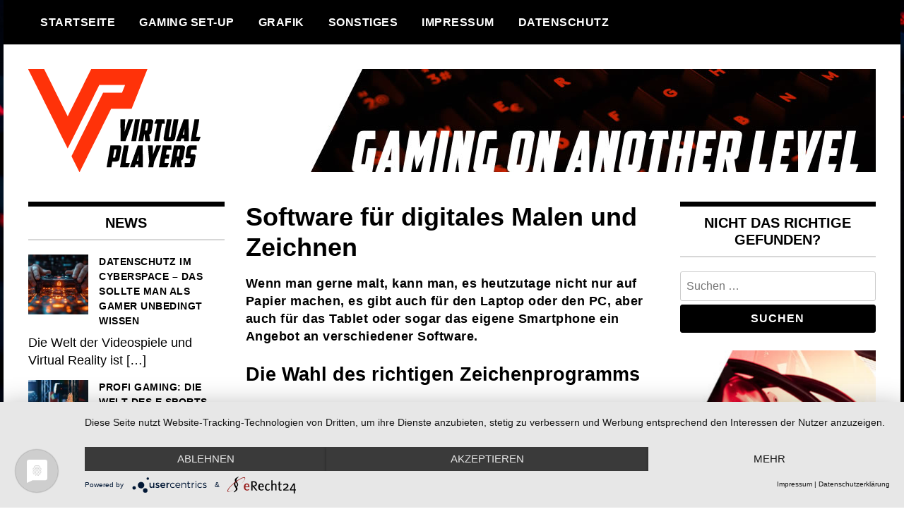

--- FILE ---
content_type: text/html; charset=UTF-8
request_url: https://virtual-players.de/software-fuer-digitales-malen-und-zeichnen/
body_size: 8796
content:
<!doctype html><html lang="de"><head><meta charset="UTF-8"><meta name="viewport" content="width=device-width, initial-scale=1"><link rel="profile" href="http://gmpg.org/xfn/11"><meta name='robots' content='index, follow, max-image-preview:large, max-snippet:-1, max-video-preview:-1' /><link media="all" href="https://virtual-players.de/wp-content/cache/autoptimize/css/autoptimize_e421bae2d253c3c51c74aca5b353ca27.css" rel="stylesheet"><title>Software für digitales Malen und Zeichnen</title><meta name="description" content="Virtual Players - Software für digitales Malen und Zeichnen - Wir zeigen dir worauf es beim Gaming Set-Up ankommt! - 3D Design." /><link rel="canonical" href="https://virtual-players.de/software-fuer-digitales-malen-und-zeichnen/" /><meta property="og:locale" content="de_DE" /><meta property="og:type" content="article" /><meta property="og:title" content="Software für digitales Malen und Zeichnen" /><meta property="og:description" content="Virtual Players - Software für digitales Malen und Zeichnen - Wir zeigen dir worauf es beim Gaming Set-Up ankommt! - 3D Design." /><meta property="og:url" content="https://virtual-players.de/software-fuer-digitales-malen-und-zeichnen/" /><meta property="og:site_name" content="Virtual Players" /><meta property="article:published_time" content="2022-04-28T07:58:30+00:00" /><meta property="article:modified_time" content="2022-05-04T08:22:03+00:00" /><meta property="og:image" content="https://virtual-players.de/wp-content/uploads/2022/05/AdobeStock_30432049-scaled.jpeg" /><meta property="og:image:width" content="2560" /><meta property="og:image:height" content="1848" /><meta property="og:image:type" content="image/jpeg" /><meta name="author" content="Virtual Player" /><meta name="twitter:card" content="summary_large_image" /><meta name="twitter:label1" content="Verfasst von" /><meta name="twitter:data1" content="Virtual Player" /><meta name="twitter:label2" content="Geschätzte Lesezeit" /><meta name="twitter:data2" content="2 Minuten" /> <script type="application/ld+json" class="yoast-schema-graph">{"@context":"https://schema.org","@graph":[{"@type":"Article","@id":"https://virtual-players.de/software-fuer-digitales-malen-und-zeichnen/#article","isPartOf":{"@id":"https://virtual-players.de/software-fuer-digitales-malen-und-zeichnen/"},"author":{"name":"Virtual Player","@id":"https://virtual-players.de/#/schema/person/38a588f7b7af4ef997636f74383c210e"},"headline":"Software für digitales Malen und Zeichnen","datePublished":"2022-04-28T07:58:30+00:00","dateModified":"2022-05-04T08:22:03+00:00","mainEntityOfPage":{"@id":"https://virtual-players.de/software-fuer-digitales-malen-und-zeichnen/"},"wordCount":455,"publisher":{"@id":"https://virtual-players.de/#organization"},"image":{"@id":"https://virtual-players.de/software-fuer-digitales-malen-und-zeichnen/#primaryimage"},"thumbnailUrl":"https://virtual-players.de/wp-content/uploads/2022/05/AdobeStock_30432049-scaled.jpeg","keywords":["Design"],"articleSection":["Grafik"],"inLanguage":"de"},{"@type":"WebPage","@id":"https://virtual-players.de/software-fuer-digitales-malen-und-zeichnen/","url":"https://virtual-players.de/software-fuer-digitales-malen-und-zeichnen/","name":"Software für digitales Malen und Zeichnen","isPartOf":{"@id":"https://virtual-players.de/#website"},"primaryImageOfPage":{"@id":"https://virtual-players.de/software-fuer-digitales-malen-und-zeichnen/#primaryimage"},"image":{"@id":"https://virtual-players.de/software-fuer-digitales-malen-und-zeichnen/#primaryimage"},"thumbnailUrl":"https://virtual-players.de/wp-content/uploads/2022/05/AdobeStock_30432049-scaled.jpeg","datePublished":"2022-04-28T07:58:30+00:00","dateModified":"2022-05-04T08:22:03+00:00","description":"Virtual Players - Software für digitales Malen und Zeichnen - Wir zeigen dir worauf es beim Gaming Set-Up ankommt! - 3D Design.","breadcrumb":{"@id":"https://virtual-players.de/software-fuer-digitales-malen-und-zeichnen/#breadcrumb"},"inLanguage":"de","potentialAction":[{"@type":"ReadAction","target":["https://virtual-players.de/software-fuer-digitales-malen-und-zeichnen/"]}]},{"@type":"ImageObject","inLanguage":"de","@id":"https://virtual-players.de/software-fuer-digitales-malen-und-zeichnen/#primaryimage","url":"https://virtual-players.de/wp-content/uploads/2022/05/AdobeStock_30432049-scaled.jpeg","contentUrl":"https://virtual-players.de/wp-content/uploads/2022/05/AdobeStock_30432049-scaled.jpeg","width":2560,"height":1848,"caption":"3D Design"},{"@type":"BreadcrumbList","@id":"https://virtual-players.de/software-fuer-digitales-malen-und-zeichnen/#breadcrumb","itemListElement":[{"@type":"ListItem","position":1,"name":"Startseite","item":"https://virtual-players.de/"},{"@type":"ListItem","position":2,"name":"Software für digitales Malen und Zeichnen"}]},{"@type":"WebSite","@id":"https://virtual-players.de/#website","url":"https://virtual-players.de/","name":"Virtual Players","description":"Gaming on another Level","publisher":{"@id":"https://virtual-players.de/#organization"},"potentialAction":[{"@type":"SearchAction","target":{"@type":"EntryPoint","urlTemplate":"https://virtual-players.de/?s={search_term_string}"},"query-input":{"@type":"PropertyValueSpecification","valueRequired":true,"valueName":"search_term_string"}}],"inLanguage":"de"},{"@type":"Organization","@id":"https://virtual-players.de/#organization","name":"Virtual Players","url":"https://virtual-players.de/","logo":{"@type":"ImageObject","inLanguage":"de","@id":"https://virtual-players.de/#/schema/logo/image/","url":"https://virtual-players.de/wp-content/uploads/2021/03/Virtual-Players-Logo.png","contentUrl":"https://virtual-players.de/wp-content/uploads/2021/03/Virtual-Players-Logo.png","width":250,"height":146,"caption":"Virtual Players"},"image":{"@id":"https://virtual-players.de/#/schema/logo/image/"}},{"@type":"Person","@id":"https://virtual-players.de/#/schema/person/38a588f7b7af4ef997636f74383c210e","name":"Virtual Player","image":{"@type":"ImageObject","inLanguage":"de","@id":"https://virtual-players.de/#/schema/person/image/","url":"https://secure.gravatar.com/avatar/8e1d7a0ee388e212c17306e266ac17a31961f671656739b328cc23be67aa156d?s=96&d=mm&r=g","contentUrl":"https://secure.gravatar.com/avatar/8e1d7a0ee388e212c17306e266ac17a31961f671656739b328cc23be67aa156d?s=96&d=mm&r=g","caption":"Virtual Player"},"sameAs":["https://virtual-players.de"]}]}</script> <link rel="alternate" type="application/rss+xml" title="Virtual Players &raquo; Feed" href="https://virtual-players.de/feed/" /><link rel="alternate" title="oEmbed (JSON)" type="application/json+oembed" href="https://virtual-players.de/wp-json/oembed/1.0/embed?url=https%3A%2F%2Fvirtual-players.de%2Fsoftware-fuer-digitales-malen-und-zeichnen%2F" /><link rel="alternate" title="oEmbed (XML)" type="text/xml+oembed" href="https://virtual-players.de/wp-json/oembed/1.0/embed?url=https%3A%2F%2Fvirtual-players.de%2Fsoftware-fuer-digitales-malen-und-zeichnen%2F&#038;format=xml" /> <script type="text/javascript" src="https://virtual-players.de/wp-includes/js/jquery/jquery.min.js?ver=3.7.1" id="jquery-core-js"></script> <link rel="https://api.w.org/" href="https://virtual-players.de/wp-json/" /><link rel="alternate" title="JSON" type="application/json" href="https://virtual-players.de/wp-json/wp/v2/posts/107" /><link rel="EditURI" type="application/rsd+xml" title="RSD" href="https://virtual-players.de/xmlrpc.php?rsd" /><meta name="generator" content="WordPress 6.9" /><link rel='shortlink' href='https://virtual-players.de/?p=107' /> <script type="application/javascript" src="https://app.usercentrics.eu/latest/main.js" id="zlXhdtzZZ"></script> <style type="text/css" id="custom-background-css">body.custom-background { background-image: url("https://virtual-players.de/wp-content/uploads/2021/03/olivier-jutzet-G1XGl0lPOak-unsplash.jpg"); background-position: center center; background-size: cover; background-repeat: no-repeat; background-attachment: fixed; }</style><link rel="icon" href="https://virtual-players.de/wp-content/uploads/2021/03/Virtual-Players-Fav.png" sizes="32x32" /><link rel="icon" href="https://virtual-players.de/wp-content/uploads/2021/03/Virtual-Players-Fav.png" sizes="192x192" /><link rel="apple-touch-icon" href="https://virtual-players.de/wp-content/uploads/2021/03/Virtual-Players-Fav.png" /><meta name="msapplication-TileImage" content="https://virtual-players.de/wp-content/uploads/2021/03/Virtual-Players-Fav.png" /></head><body class="wp-singular post-template-default single single-post postid-107 single-format-standard custom-background wp-custom-logo wp-theme-madd-magazine"><div id="page" class="site-wrapper"> <a class="skip-link screen-reader-text" href="#content">Skip to content</a><header id="masthead" class="header"><div class="header-inner"><div class="container"><nav class="site-navigation"><div class="menu-menu-1-container"><ul id="primary-menu" class="menu"><li id="menu-item-44" class="menu-item menu-item-type-custom menu-item-object-custom menu-item-home menu-item-44"><a href="https://virtual-players.de/">Startseite</a></li><li id="menu-item-46" class="menu-item menu-item-type-taxonomy menu-item-object-category menu-item-46"><a href="https://virtual-players.de/kategorie/gaming-set-up/">Gaming Set-Up</a></li><li id="menu-item-48" class="menu-item menu-item-type-taxonomy menu-item-object-category current-post-ancestor current-menu-parent current-post-parent menu-item-48"><a href="https://virtual-players.de/kategorie/grafik/">Grafik</a></li><li id="menu-item-47" class="menu-item menu-item-type-taxonomy menu-item-object-category menu-item-47"><a href="https://virtual-players.de/kategorie/sonstiges/">Sonstiges</a></li><li id="menu-item-45" class="menu-item menu-item-type-post_type menu-item-object-page menu-item-45"><a href="https://virtual-players.de/impressum/">Impressum</a></li><li id="menu-item-63" class="menu-item menu-item-type-post_type menu-item-object-page menu-item-63"><a href="https://virtual-players.de/datenschutz/">Datenschutz</a></li></ul></div></nav><div class="social-wrap"></div> <a id="touch-menu" class="mobile-menu" href="#"><span></span></a></div></div></header><div class="main-page"><div class="top-ads-wrap"><div class="container"><div class="row"><div class="col-md-9 col-md-push-3"><div class="top-ads-block"><div id="media_image-3" class="widget_media_image top-ads-widget"><img width="800" height="146" src="https://virtual-players.de/wp-content/uploads/2021/03/Gaming-on-another-Level-1.jpg" class="image wp-image-12  attachment-full size-full" alt="Gaming on another Level" style="max-width: 100%; height: auto;" decoding="async" fetchpriority="high" srcset="https://virtual-players.de/wp-content/uploads/2021/03/Gaming-on-another-Level-1.jpg 800w, https://virtual-players.de/wp-content/uploads/2021/03/Gaming-on-another-Level-1-300x55.jpg 300w, https://virtual-players.de/wp-content/uploads/2021/03/Gaming-on-another-Level-1-768x140.jpg 768w" sizes="(max-width: 800px) 100vw, 800px" /></div></div></div><div class="col-md-3 col-md-pull-9"><div class="site-branding header-site-branding"><div class="logo-wrap"> <a href="https://virtual-players.de/" class="custom-logo-link" rel="home"><noscript><img width="250" height="146" src="https://virtual-players.de/wp-content/uploads/2021/03/Virtual-Players-Logo.png" class="custom-logo" alt="Virtual Players Logo" decoding="async" /></noscript><img width="250" height="146" src='data:image/svg+xml,%3Csvg%20xmlns=%22http://www.w3.org/2000/svg%22%20viewBox=%220%200%20250%20146%22%3E%3C/svg%3E' data-src="https://virtual-players.de/wp-content/uploads/2021/03/Virtual-Players-Logo.png" class="lazyload custom-logo" alt="Virtual Players Logo" decoding="async" /></a></div><p class="site-title"><a href="https://virtual-players.de/" rel="home">Virtual Players</a></p><p class="site-description">Gaming on another Level</p></div></div></div></div></div><div id="content" class="site-content"><div id="primary" class="content-area"><main id="main" class="site-main"><div class="page-content"><div class="container"><div class="row"><div class="col-md-6 col-md-push-3"><article id="post-107" class="post-107 post type-post status-publish format-standard has-post-thumbnail hentry category-grafik tag-design"><header class="entry-header"><h1 class="entry-title">Software für digitales Malen und Zeichnen</h1></header><div class="body-content post-content-wrap"><p><strong>Wenn man gerne malt, kann man, es heutzutage nicht nur auf Papier machen, es gibt auch für den Laptop oder den PC, aber auch für das Tablet oder sogar das eigene Smartphone ein Angebot an verschiedener Software.</strong></p><h2>Die Wahl des richtigen Zeichenprogramms</h2><p>Zuallererst muss man sich einmal die Frage stellen, was man überhaupt zeichnen will. Will man Skizzieren, oder interessiert man sich mehr für <a href="https://www.einsteinconcept.de/produkte/sketchup-pro">3D Design</a>, man sollte sich also vorab im Klaren sein, was man malen möchte? Sinnvoll ist auch zu wissen, ob man es hobbymäßig betreiben möchte oder ob man damit seinen Lebensunterhalt verdienen muss oder die Zeichnungen ausdrucken möchte. Davon ist nämlich abhängig, welche Funktionen das Programm braucht.</p><p>Zeichnen hat etwas Befreiendes an sich. Das Malen und Zeichnen auf Papier mit einem Stift kann beruhigend wirken und ist immer eine sinnvolle Beschäftigung. Manchmal kommt bei jedem Hobbykünstler der Moment, wo man mit seinem Werk nicht mehr zufrieden ist. Man muss also radieren. Dieses Radieren ist auf Papier, bei einer Bleistiftzeichnung ist es relativ leicht möglich. Ist allerdings Farbe im Spiel, wird das ganze schon schwieriger. Beim Zeichnen am Computer hat man derartige Probleme allerdings nicht. Löschen ist da einfach und problemlos möglich. Mit Steuerung Z kann man beispielsweise mehrere Schritte rückgängig machen.</p><p><noscript><img decoding="async" class="aligncenter wp-image-109 size-full" src="https://virtual-players.de/wp-content/uploads/2022/05/AdobeStock_289023609-scaled.jpeg" alt="3D Design" width="2560" height="1440" srcset="https://virtual-players.de/wp-content/uploads/2022/05/AdobeStock_289023609-scaled.jpeg 2560w, https://virtual-players.de/wp-content/uploads/2022/05/AdobeStock_289023609-300x169.jpeg 300w, https://virtual-players.de/wp-content/uploads/2022/05/AdobeStock_289023609-1024x576.jpeg 1024w, https://virtual-players.de/wp-content/uploads/2022/05/AdobeStock_289023609-768x432.jpeg 768w, https://virtual-players.de/wp-content/uploads/2022/05/AdobeStock_289023609-1536x864.jpeg 1536w, https://virtual-players.de/wp-content/uploads/2022/05/AdobeStock_289023609-2048x1152.jpeg 2048w" sizes="(max-width: 2560px) 100vw, 2560px" /></noscript><img decoding="async" class="lazyload aligncenter wp-image-109 size-full" src='data:image/svg+xml,%3Csvg%20xmlns=%22http://www.w3.org/2000/svg%22%20viewBox=%220%200%202560%201440%22%3E%3C/svg%3E' data-src="https://virtual-players.de/wp-content/uploads/2022/05/AdobeStock_289023609-scaled.jpeg" alt="3D Design" width="2560" height="1440" data-srcset="https://virtual-players.de/wp-content/uploads/2022/05/AdobeStock_289023609-scaled.jpeg 2560w, https://virtual-players.de/wp-content/uploads/2022/05/AdobeStock_289023609-300x169.jpeg 300w, https://virtual-players.de/wp-content/uploads/2022/05/AdobeStock_289023609-1024x576.jpeg 1024w, https://virtual-players.de/wp-content/uploads/2022/05/AdobeStock_289023609-768x432.jpeg 768w, https://virtual-players.de/wp-content/uploads/2022/05/AdobeStock_289023609-1536x864.jpeg 1536w, https://virtual-players.de/wp-content/uploads/2022/05/AdobeStock_289023609-2048x1152.jpeg 2048w" data-sizes="(max-width: 2560px) 100vw, 2560px" /></p><h3>Unterschiedliche Apps für Designer</h3><p>Am Markt gibt es ein großes Sortiment an unterschiedlichen Apps zum Malen. Manche sind kostenlos, manche kann man für ein geringes Entgelt erwerben. Bei den meisten Produkten gibt es eine Probezeit, nach der man auch kündigen kann. Andere Anbieter bieten ABO Versionen an. Der Vorteil ist, dass man dann immer auf dem neuesten Stand ist und das Programm immer Up to date ist.</p><blockquote><ul><li><em>Generell sind die Grafikprogramme einfach und intuitiv zu bedienen. Mit manchen, auch mit kostenlosen Apps ist es möglich, richtige Kunstwerke zu kreieren. Inspirationen und Hilfestellung zu den einzelnen Programmen und Apps findet man häufig in der Community.</em></li></ul></blockquote><p>Aber auch YouTube Videos sind zum Lernen der Basics und für Inspirationen geeignet. Beliebte Programme sind beispielsweise SketchUp. Darüber hinaus gibt es noch die Adobe Programme. Mit den Programmen ist eigentlich alles möglich. Der große Vorteil von Adobe ist, dass man alles Werke nahtlos auf andere Geräte spielen kann und dort weiterbearbeiten kann. Adobe Illustrator eignet sich beispielsweise hervorragend zum Skizzieren und Zeichnen. Mit verschiedenen Pinseln kann man am Computer malen. Man hat verschieden Malwerkzeuge zur Auswahl und verschieden Farbtöne. Wenn man das Kunstwerk beendet hat, kann man es in verschiedenen Größen und Formaten abspeichern und drucken oder auch weiterbearbeiten.</p><p><strong>Bildnachweis:</strong></p><p>Fotografen &#8211; Jelena Dautova &amp; Gorodenkoff/Adobe Stock</p><p>&nbsp;</p></div></article></div><div class="col-md-3 col-md-pull-6"><aside id="sidebar-left" class="sidebar-wrap"><div class="sidebar-widget"><div id="recent-posts-widget-with-thumbnails-3" class="recent-posts-widget-with-thumbnails sidebar-widget"><div id="rpwwt-recent-posts-widget-with-thumbnails-3" class="rpwwt-widget"><div class="widget-title">News</div><ul><li><a href="https://virtual-players.de/datenschutz-im-cyberspace-das-sollte-man-als-gamer-unbedingt-wissen/"><noscript><img width="75" height="75" src="https://virtual-players.de/wp-content/uploads/2025/11/anwaltskanzlei-it-recht-gamecontroller-cybersecurity-visual-150x150.jpeg" class="attachment-75x75 size-75x75 wp-post-image" alt="Hände steuern Controller über digitalem Interface | Anwaltskanzlei IT Recht" decoding="async" /></noscript><img width="75" height="75" src='data:image/svg+xml,%3Csvg%20xmlns=%22http://www.w3.org/2000/svg%22%20viewBox=%220%200%2075%2075%22%3E%3C/svg%3E' data-src="https://virtual-players.de/wp-content/uploads/2025/11/anwaltskanzlei-it-recht-gamecontroller-cybersecurity-visual-150x150.jpeg" class="lazyload attachment-75x75 size-75x75 wp-post-image" alt="Hände steuern Controller über digitalem Interface | Anwaltskanzlei IT Recht" decoding="async" /><span class="rpwwt-post-title">Datenschutz im Cyberspace &#8211; das sollte man als Gamer unbedingt wissen</span></a><div class="rpwwt-post-excerpt">Die Welt der Videospiele und Virtual Reality ist <a href="https://virtual-players.de/datenschutz-im-cyberspace-das-sollte-man-als-gamer-unbedingt-wissen/" class="rpwwt-post-excerpt-more"> […]</a></div></li><li><a href="https://virtual-players.de/profi-gaming-die-welt-des-e-sports/"><noscript><img width="75" height="75" src="https://virtual-players.de/wp-content/uploads/2025/11/profi-e-sport-team-150x150.jpg" class="attachment-75x75 size-75x75 wp-post-image" alt="Erfolg feiern. Ein Team glücklicher professioneller E-Sport-Spieler gibt sich gegenseitig High-Fives, während sie an einem E-Sport-Turnier teilnehmen." decoding="async" /></noscript><img width="75" height="75" src='data:image/svg+xml,%3Csvg%20xmlns=%22http://www.w3.org/2000/svg%22%20viewBox=%220%200%2075%2075%22%3E%3C/svg%3E' data-src="https://virtual-players.de/wp-content/uploads/2025/11/profi-e-sport-team-150x150.jpg" class="lazyload attachment-75x75 size-75x75 wp-post-image" alt="Erfolg feiern. Ein Team glücklicher professioneller E-Sport-Spieler gibt sich gegenseitig High-Fives, während sie an einem E-Sport-Turnier teilnehmen." decoding="async" /><span class="rpwwt-post-title">Profi Gaming: Die Welt des E Sports</span></a><div class="rpwwt-post-excerpt">Profi Gaming hat sich in den vergangenen Jahren zu <a href="https://virtual-players.de/profi-gaming-die-welt-des-e-sports/" class="rpwwt-post-excerpt-more"> […]</a></div></li><li><a href="https://virtual-players.de/vom-schreck-zur-loesung-was-bei-geraeteausfaellen-zaehlt/"><noscript><img width="75" height="75" src="https://virtual-players.de/wp-content/uploads/2025/10/Handy-Reparatur-Salzburg-150x150.jpg" class="attachment-75x75 size-75x75 wp-post-image" alt="Handy Reparatur Salzburg: defektes Smartphone Display wird geöffnet und repariert" decoding="async" /></noscript><img width="75" height="75" src='data:image/svg+xml,%3Csvg%20xmlns=%22http://www.w3.org/2000/svg%22%20viewBox=%220%200%2075%2075%22%3E%3C/svg%3E' data-src="https://virtual-players.de/wp-content/uploads/2025/10/Handy-Reparatur-Salzburg-150x150.jpg" class="lazyload attachment-75x75 size-75x75 wp-post-image" alt="Handy Reparatur Salzburg: defektes Smartphone Display wird geöffnet und repariert" decoding="async" /><span class="rpwwt-post-title">Vom Schreck zur Lösung – Was bei Geräteausfällen zählt</span></a><div class="rpwwt-post-excerpt">Ein plötzlicher Totalausfall, der Bildschirm bleibt <a href="https://virtual-players.de/vom-schreck-zur-loesung-was-bei-geraeteausfaellen-zaehlt/" class="rpwwt-post-excerpt-more"> […]</a></div></li><li><a href="https://virtual-players.de/von-der-routine-zur-praezision-wie-digitale-steuerung-produktionsverluste-stoppt/"><noscript><img width="75" height="75" src="https://virtual-players.de/wp-content/uploads/2025/10/AdobeStock_1556813486-150x150.jpg" class="attachment-75x75 size-75x75 wp-post-image" alt="Zwei Ingenieure analysieren digitale Fertigungsdaten am Bildschirm, um mit einem APS System Produktionsablaeufe zu optimieren." decoding="async" /></noscript><img width="75" height="75" src='data:image/svg+xml,%3Csvg%20xmlns=%22http://www.w3.org/2000/svg%22%20viewBox=%220%200%2075%2075%22%3E%3C/svg%3E' data-src="https://virtual-players.de/wp-content/uploads/2025/10/AdobeStock_1556813486-150x150.jpg" class="lazyload attachment-75x75 size-75x75 wp-post-image" alt="Zwei Ingenieure analysieren digitale Fertigungsdaten am Bildschirm, um mit einem APS System Produktionsablaeufe zu optimieren." decoding="async" /><span class="rpwwt-post-title">Von der Routine zur Präzision: Wie digitale Steuerung Produktionsverluste stoppt</span></a><div class="rpwwt-post-excerpt">In vielen Werken läuft der Alltag scheinbar <a href="https://virtual-players.de/von-der-routine-zur-praezision-wie-digitale-steuerung-produktionsverluste-stoppt/" class="rpwwt-post-excerpt-more"> […]</a></div></li><li><a href="https://virtual-players.de/welche-rolle-soziale-kontakte-fuer-profi-gamer-spielen/"><noscript><img width="75" height="75" src="https://virtual-players.de/wp-content/uploads/2025/09/gaming-team-erfolg-jubel-stuttgart-escort-150x150.jpeg" class="attachment-75x75 size-75x75 wp-post-image" alt="Gamer-Team jubelt gemeinsam vor dem PC | Stuttgart Escort" decoding="async" /></noscript><img width="75" height="75" src='data:image/svg+xml,%3Csvg%20xmlns=%22http://www.w3.org/2000/svg%22%20viewBox=%220%200%2075%2075%22%3E%3C/svg%3E' data-src="https://virtual-players.de/wp-content/uploads/2025/09/gaming-team-erfolg-jubel-stuttgart-escort-150x150.jpeg" class="lazyload attachment-75x75 size-75x75 wp-post-image" alt="Gamer-Team jubelt gemeinsam vor dem PC | Stuttgart Escort" decoding="async" /><span class="rpwwt-post-title">Welche Rolle soziale Kontakte für Profi-Gamer spielen</span></a><div class="rpwwt-post-excerpt">Leistung entsteht nie im luftleeren Raum. Ob im Sport, <a href="https://virtual-players.de/welche-rolle-soziale-kontakte-fuer-profi-gamer-spielen/" class="rpwwt-post-excerpt-more"> […]</a></div></li><li><a href="https://virtual-players.de/performance-auf-dem-eis-was-steckt-hinter-dem-material/"><noscript><img width="75" height="75" src="https://virtual-players.de/wp-content/uploads/2025/09/AdobeStock_219605064-150x150.jpg" class="attachment-75x75 size-75x75 wp-post-image" alt="Zwei Bauer Schlittschuhe haengen mit den Senkeln an einem Haken vor einer roten Kabinenwand" decoding="async" /></noscript><img width="75" height="75" src='data:image/svg+xml,%3Csvg%20xmlns=%22http://www.w3.org/2000/svg%22%20viewBox=%220%200%2075%2075%22%3E%3C/svg%3E' data-src="https://virtual-players.de/wp-content/uploads/2025/09/AdobeStock_219605064-150x150.jpg" class="lazyload attachment-75x75 size-75x75 wp-post-image" alt="Zwei Bauer Schlittschuhe haengen mit den Senkeln an einem Haken vor einer roten Kabinenwand" decoding="async" /><span class="rpwwt-post-title">Performance auf dem Eis: Was steckt hinter dem Material?</span></a><div class="rpwwt-post-excerpt">Wer denkt, dass auf dem Eis allein das Talent <a href="https://virtual-players.de/performance-auf-dem-eis-was-steckt-hinter-dem-material/" class="rpwwt-post-excerpt-more"> […]</a></div></li></ul></div></div></div></aside></div><div class="col-md-3"><aside id="sidebar-right" class="sidebar-wrap"><div class="sidebar-widget"><div id="search-4" class="widget_search sidebar-widget"><div class="widget-title">Nicht das Richtige gefunden?</div><form role="search" method="get" class="search-form" action="https://virtual-players.de/"> <label> <span class="screen-reader-text">Suche nach:</span> <input type="search" class="search-field" placeholder="Suchen …" value="" name="s" /> </label> <input type="submit" class="search-submit" value="Suchen" /></form></div><div id="media_image-6" class="widget_media_image sidebar-widget"><noscript><img width="280" height="600" src="https://virtual-players.de/wp-content/uploads/2021/03/Virtual-Players-Banner.jpg" class="image wp-image-39  attachment-full size-full" alt="Virtual Players Banner" style="max-width: 100%; height: auto;" decoding="async" srcset="https://virtual-players.de/wp-content/uploads/2021/03/Virtual-Players-Banner.jpg 280w, https://virtual-players.de/wp-content/uploads/2021/03/Virtual-Players-Banner-140x300.jpg 140w" sizes="(max-width: 280px) 100vw, 280px" /></noscript><img width="280" height="600" src='data:image/svg+xml,%3Csvg%20xmlns=%22http://www.w3.org/2000/svg%22%20viewBox=%220%200%20280%20600%22%3E%3C/svg%3E' data-src="https://virtual-players.de/wp-content/uploads/2021/03/Virtual-Players-Banner.jpg" class="lazyload image wp-image-39  attachment-full size-full" alt="Virtual Players Banner" style="max-width: 100%; height: auto;" decoding="async" data-srcset="https://virtual-players.de/wp-content/uploads/2021/03/Virtual-Players-Banner.jpg 280w, https://virtual-players.de/wp-content/uploads/2021/03/Virtual-Players-Banner-140x300.jpg 140w" data-sizes="(max-width: 280px) 100vw, 280px" /></div><div id="tag_cloud-5" class="widget_tag_cloud sidebar-widget"><div class="widget-title">Schlagwörter</div><div class="tagcloud"><a href="https://virtual-players.de/tag/design/" class="tag-cloud-link tag-link-18 tag-link-position-1" style="font-size: 8pt;" aria-label="Design (1 Eintrag)">Design</a> <a href="https://virtual-players.de/tag/garantie/" class="tag-cloud-link tag-link-5 tag-link-position-2" style="font-size: 8pt;" aria-label="Garantie (1 Eintrag)">Garantie</a> <a href="https://virtual-players.de/tag/geforce/" class="tag-cloud-link tag-link-9 tag-link-position-3" style="font-size: 8pt;" aria-label="GeForce (1 Eintrag)">GeForce</a> <a href="https://virtual-players.de/tag/grafikkarte/" class="tag-cloud-link tag-link-8 tag-link-position-4" style="font-size: 8pt;" aria-label="Grafikkarte (1 Eintrag)">Grafikkarte</a> <a href="https://virtual-players.de/tag/komponenten/" class="tag-cloud-link tag-link-6 tag-link-position-5" style="font-size: 8pt;" aria-label="Komponenten (1 Eintrag)">Komponenten</a> <a href="https://virtual-players.de/tag/konfiguration/" class="tag-cloud-link tag-link-4 tag-link-position-6" style="font-size: 8pt;" aria-label="Konfiguration (1 Eintrag)">Konfiguration</a> <a href="https://virtual-players.de/tag/mainboard/" class="tag-cloud-link tag-link-14 tag-link-position-7" style="font-size: 8pt;" aria-label="Mainboard (1 Eintrag)">Mainboard</a> <a href="https://virtual-players.de/tag/nvidia/" class="tag-cloud-link tag-link-10 tag-link-position-8" style="font-size: 8pt;" aria-label="Nvidia (1 Eintrag)">Nvidia</a> <a href="https://virtual-players.de/tag/pc-kuehlung/" class="tag-cloud-link tag-link-13 tag-link-position-9" style="font-size: 8pt;" aria-label="PC Kühlung (1 Eintrag)">PC Kühlung</a> <a href="https://virtual-players.de/tag/pc-selber-bauen/" class="tag-cloud-link tag-link-11 tag-link-position-10" style="font-size: 8pt;" aria-label="PC selber bauen (1 Eintrag)">PC selber bauen</a> <a href="https://virtual-players.de/tag/prozessor/" class="tag-cloud-link tag-link-15 tag-link-position-11" style="font-size: 8pt;" aria-label="Prozessor (1 Eintrag)">Prozessor</a> <a href="https://virtual-players.de/tag/rig/" class="tag-cloud-link tag-link-3 tag-link-position-12" style="font-size: 8pt;" aria-label="Rig (1 Eintrag)">Rig</a> <a href="https://virtual-players.de/tag/wasserkuehlung/" class="tag-cloud-link tag-link-12 tag-link-position-13" style="font-size: 8pt;" aria-label="Wasserkühlung (1 Eintrag)">Wasserkühlung</a></div></div></div></aside></div></div></div></main></div></div></div><footer id="colophon" class="footer" itemscope itemtype="http://schema.org/WPFooter"><div class="footer-top"><div class="container"><div class="row"><div id="media_image-9" class="widget_media_image footer-widget"><noscript><img width="250" height="146" src="https://virtual-players.de/wp-content/uploads/2021/03/Virtual-Players-Logo-weiss.png" class="image wp-image-49  attachment-full size-full" alt="Virtual Players Logo weiß" style="max-width: 100%; height: auto;" decoding="async" /></noscript><img width="250" height="146" src='data:image/svg+xml,%3Csvg%20xmlns=%22http://www.w3.org/2000/svg%22%20viewBox=%220%200%20250%20146%22%3E%3C/svg%3E' data-src="https://virtual-players.de/wp-content/uploads/2021/03/Virtual-Players-Logo-weiss.png" class="lazyload image wp-image-49  attachment-full size-full" alt="Virtual Players Logo weiß" style="max-width: 100%; height: auto;" decoding="async" /></div><div id="recent-posts-widget-with-thumbnails-5" class="recent-posts-widget-with-thumbnails footer-widget"><div id="rpwwt-recent-posts-widget-with-thumbnails-5" class="rpwwt-widget"><div class="footer-widget-title">Neuster Beitrag</div><ul><li><a href="https://virtual-players.de/datenschutz-im-cyberspace-das-sollte-man-als-gamer-unbedingt-wissen/"><noscript><img width="75" height="75" src="https://virtual-players.de/wp-content/uploads/2025/11/anwaltskanzlei-it-recht-gamecontroller-cybersecurity-visual-150x150.jpeg" class="attachment-75x75 size-75x75 wp-post-image" alt="Hände steuern Controller über digitalem Interface | Anwaltskanzlei IT Recht" decoding="async" /></noscript><img width="75" height="75" src='data:image/svg+xml,%3Csvg%20xmlns=%22http://www.w3.org/2000/svg%22%20viewBox=%220%200%2075%2075%22%3E%3C/svg%3E' data-src="https://virtual-players.de/wp-content/uploads/2025/11/anwaltskanzlei-it-recht-gamecontroller-cybersecurity-visual-150x150.jpeg" class="lazyload attachment-75x75 size-75x75 wp-post-image" alt="Hände steuern Controller über digitalem Interface | Anwaltskanzlei IT Recht" decoding="async" /><span class="rpwwt-post-title">Datenschutz im Cyberspace &#8211; das sollte man als Gamer unbedingt wissen</span></a></li></ul></div></div><div id="categories-4" class="widget_categories footer-widget"><div class="footer-widget-title">Kategorien</div><ul><li class="cat-item cat-item-2"><a href="https://virtual-players.de/kategorie/gaming-set-up/">Gaming Set-Up</a></li><li class="cat-item cat-item-17"><a href="https://virtual-players.de/kategorie/grafik/">Grafik</a></li><li class="cat-item cat-item-7"><a href="https://virtual-players.de/kategorie/sonstiges/">Sonstiges</a></li><li class="cat-item cat-item-27"><a href="https://virtual-players.de/kategorie/technik/">Technik</a></li></ul></div><div id="tag_cloud-7" class="widget_tag_cloud footer-widget"><div class="footer-widget-title">Schlagwörter</div><div class="tagcloud"><a href="https://virtual-players.de/tag/design/" class="tag-cloud-link tag-link-18 tag-link-position-1" style="font-size: 8pt;" aria-label="Design (1 Eintrag)">Design</a> <a href="https://virtual-players.de/tag/garantie/" class="tag-cloud-link tag-link-5 tag-link-position-2" style="font-size: 8pt;" aria-label="Garantie (1 Eintrag)">Garantie</a> <a href="https://virtual-players.de/tag/geforce/" class="tag-cloud-link tag-link-9 tag-link-position-3" style="font-size: 8pt;" aria-label="GeForce (1 Eintrag)">GeForce</a> <a href="https://virtual-players.de/tag/grafikkarte/" class="tag-cloud-link tag-link-8 tag-link-position-4" style="font-size: 8pt;" aria-label="Grafikkarte (1 Eintrag)">Grafikkarte</a> <a href="https://virtual-players.de/tag/komponenten/" class="tag-cloud-link tag-link-6 tag-link-position-5" style="font-size: 8pt;" aria-label="Komponenten (1 Eintrag)">Komponenten</a> <a href="https://virtual-players.de/tag/konfiguration/" class="tag-cloud-link tag-link-4 tag-link-position-6" style="font-size: 8pt;" aria-label="Konfiguration (1 Eintrag)">Konfiguration</a> <a href="https://virtual-players.de/tag/mainboard/" class="tag-cloud-link tag-link-14 tag-link-position-7" style="font-size: 8pt;" aria-label="Mainboard (1 Eintrag)">Mainboard</a> <a href="https://virtual-players.de/tag/nvidia/" class="tag-cloud-link tag-link-10 tag-link-position-8" style="font-size: 8pt;" aria-label="Nvidia (1 Eintrag)">Nvidia</a> <a href="https://virtual-players.de/tag/pc-kuehlung/" class="tag-cloud-link tag-link-13 tag-link-position-9" style="font-size: 8pt;" aria-label="PC Kühlung (1 Eintrag)">PC Kühlung</a> <a href="https://virtual-players.de/tag/pc-selber-bauen/" class="tag-cloud-link tag-link-11 tag-link-position-10" style="font-size: 8pt;" aria-label="PC selber bauen (1 Eintrag)">PC selber bauen</a> <a href="https://virtual-players.de/tag/prozessor/" class="tag-cloud-link tag-link-15 tag-link-position-11" style="font-size: 8pt;" aria-label="Prozessor (1 Eintrag)">Prozessor</a> <a href="https://virtual-players.de/tag/rig/" class="tag-cloud-link tag-link-3 tag-link-position-12" style="font-size: 8pt;" aria-label="Rig (1 Eintrag)">Rig</a> <a href="https://virtual-players.de/tag/wasserkuehlung/" class="tag-cloud-link tag-link-12 tag-link-position-13" style="font-size: 8pt;" aria-label="Wasserkühlung (1 Eintrag)">Wasserkühlung</a></div></div></div></div></div><div class="footer-bot"><div class="container"><div class="row"><div class="col-sm-6"><div class="footer-copyright">Virtual-Players.de</div></div><div class="col-sm-6"><div class="author-credits"> Powered by <a href="https://wordpress.org">WordPress</a></div></div></div></div></div></footer></div> <script type="speculationrules">{"prefetch":[{"source":"document","where":{"and":[{"href_matches":"/*"},{"not":{"href_matches":["/wp-*.php","/wp-admin/*","/wp-content/uploads/*","/wp-content/*","/wp-content/plugins/*","/wp-content/themes/madd-magazine/*","/*\\?(.+)"]}},{"not":{"selector_matches":"a[rel~=\"nofollow\"]"}},{"not":{"selector_matches":".no-prefetch, .no-prefetch a"}}]},"eagerness":"conservative"}]}</script> <noscript><style>.lazyload{display:none;}</style></noscript><script data-noptimize="1">window.lazySizesConfig=window.lazySizesConfig||{};window.lazySizesConfig.loadMode=1;</script><script async data-noptimize="1" src='https://virtual-players.de/wp-content/plugins/autoptimize/classes/external/js/lazysizes.min.js?ao_version=3.1.14'></script><script id="wp-emoji-settings" type="application/json">{"baseUrl":"https://s.w.org/images/core/emoji/17.0.2/72x72/","ext":".png","svgUrl":"https://s.w.org/images/core/emoji/17.0.2/svg/","svgExt":".svg","source":{"concatemoji":"https://virtual-players.de/wp-includes/js/wp-emoji-release.min.js?ver=6.9"}}</script> <script type="module">/*! This file is auto-generated */
const a=JSON.parse(document.getElementById("wp-emoji-settings").textContent),o=(window._wpemojiSettings=a,"wpEmojiSettingsSupports"),s=["flag","emoji"];function i(e){try{var t={supportTests:e,timestamp:(new Date).valueOf()};sessionStorage.setItem(o,JSON.stringify(t))}catch(e){}}function c(e,t,n){e.clearRect(0,0,e.canvas.width,e.canvas.height),e.fillText(t,0,0);t=new Uint32Array(e.getImageData(0,0,e.canvas.width,e.canvas.height).data);e.clearRect(0,0,e.canvas.width,e.canvas.height),e.fillText(n,0,0);const a=new Uint32Array(e.getImageData(0,0,e.canvas.width,e.canvas.height).data);return t.every((e,t)=>e===a[t])}function p(e,t){e.clearRect(0,0,e.canvas.width,e.canvas.height),e.fillText(t,0,0);var n=e.getImageData(16,16,1,1);for(let e=0;e<n.data.length;e++)if(0!==n.data[e])return!1;return!0}function u(e,t,n,a){switch(t){case"flag":return n(e,"\ud83c\udff3\ufe0f\u200d\u26a7\ufe0f","\ud83c\udff3\ufe0f\u200b\u26a7\ufe0f")?!1:!n(e,"\ud83c\udde8\ud83c\uddf6","\ud83c\udde8\u200b\ud83c\uddf6")&&!n(e,"\ud83c\udff4\udb40\udc67\udb40\udc62\udb40\udc65\udb40\udc6e\udb40\udc67\udb40\udc7f","\ud83c\udff4\u200b\udb40\udc67\u200b\udb40\udc62\u200b\udb40\udc65\u200b\udb40\udc6e\u200b\udb40\udc67\u200b\udb40\udc7f");case"emoji":return!a(e,"\ud83e\u1fac8")}return!1}function f(e,t,n,a){let r;const o=(r="undefined"!=typeof WorkerGlobalScope&&self instanceof WorkerGlobalScope?new OffscreenCanvas(300,150):document.createElement("canvas")).getContext("2d",{willReadFrequently:!0}),s=(o.textBaseline="top",o.font="600 32px Arial",{});return e.forEach(e=>{s[e]=t(o,e,n,a)}),s}function r(e){var t=document.createElement("script");t.src=e,t.defer=!0,document.head.appendChild(t)}a.supports={everything:!0,everythingExceptFlag:!0},new Promise(t=>{let n=function(){try{var e=JSON.parse(sessionStorage.getItem(o));if("object"==typeof e&&"number"==typeof e.timestamp&&(new Date).valueOf()<e.timestamp+604800&&"object"==typeof e.supportTests)return e.supportTests}catch(e){}return null}();if(!n){if("undefined"!=typeof Worker&&"undefined"!=typeof OffscreenCanvas&&"undefined"!=typeof URL&&URL.createObjectURL&&"undefined"!=typeof Blob)try{var e="postMessage("+f.toString()+"("+[JSON.stringify(s),u.toString(),c.toString(),p.toString()].join(",")+"));",a=new Blob([e],{type:"text/javascript"});const r=new Worker(URL.createObjectURL(a),{name:"wpTestEmojiSupports"});return void(r.onmessage=e=>{i(n=e.data),r.terminate(),t(n)})}catch(e){}i(n=f(s,u,c,p))}t(n)}).then(e=>{for(const n in e)a.supports[n]=e[n],a.supports.everything=a.supports.everything&&a.supports[n],"flag"!==n&&(a.supports.everythingExceptFlag=a.supports.everythingExceptFlag&&a.supports[n]);var t;a.supports.everythingExceptFlag=a.supports.everythingExceptFlag&&!a.supports.flag,a.supports.everything||((t=a.source||{}).concatemoji?r(t.concatemoji):t.wpemoji&&t.twemoji&&(r(t.twemoji),r(t.wpemoji)))});
//# sourceURL=https://virtual-players.de/wp-includes/js/wp-emoji-loader.min.js</script> <script defer src="https://virtual-players.de/wp-content/cache/autoptimize/js/autoptimize_73290115473d9aacd4837d2d45442a09.js"></script></body></html>